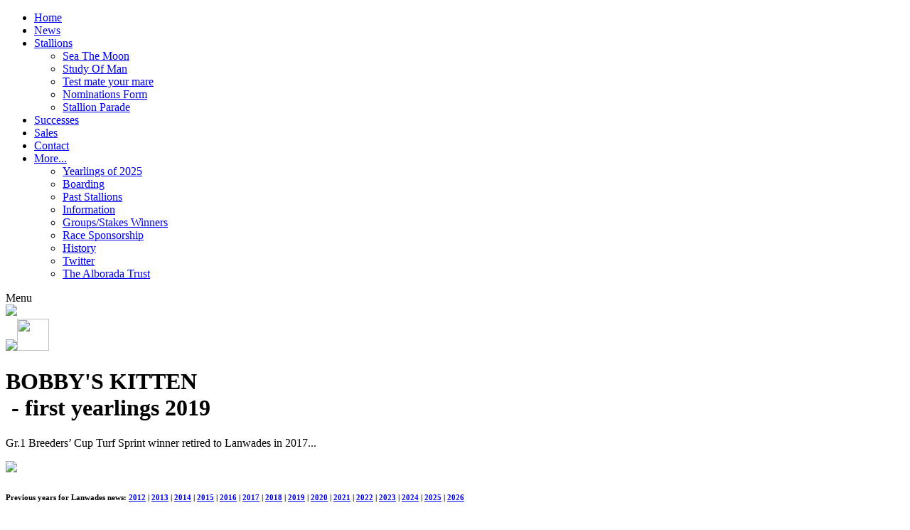

--- FILE ---
content_type: text/html
request_url: http://www.lanwades.com/news/2018.html
body_size: 58544
content:
<!DOCTYPE html>
<html>
<head>
<meta name="viewport" content="width=device-width, initial-scale=1" />
<meta charset="utf-8" />
<title>NEWS | 2018</title>
<link rel="stylesheet" href="../stylesheets/reset.css" type="text/css" />
<link rel="stylesheet" href="../stylesheets/style.css" type="text/css" />
<link rel="stylesheet" href="../stylesheets/template-6.css" type="text/css" />
<link rel="stylesheet" href="../stylesheets/template-6-header.css" type="text/css" />
<link rel="stylesheet" href="../stylesheets/template-6-footer.css" type="text/css" />
<link rel="stylesheet" href="../css/font_Merriweather.css" type="text/css" />

<!--<link href="https://fonts.googleapis.com/css?family=Merriweather:400,300,300italic,400italic,700,700italic,900,900italic" rel="stylesheet" type="text/css" />

<link href="http://fonts.googleapis.com/css?family=Lato:300,400,700,900" rel="stylesheet" type="text/css" />
<link href="http://fonts.googleapis.com/css?family=Open+Sans:300italic,400italic,600italic,700italic,800italic,400,600,300,700,800" rel="stylesheet" type="text/css" />
<link href="http://fonts.googleapis.com/css?family=Exo+2:100,200,300,regular|Titillium+Web|Montserrat" rel="stylesheet" type="text/css" />
<link href="http://fonts.googleapis.com/css?family=Merriweather:normal,300,300italic,italic,700,700italic,900,900italic" rel="stylesheet" type="text/css" /><link href="..//stylesheets/table.css" rel="stylesheet" type="text/css" />-->
<script type="text/javascript" src="../scripts/browser-compatibility.js"></script>
<script type="text/javascript" src="../scripts/extendjQuery.js"></script>
<script type="text/javascript" src="../scripts/RevealFX.js"></script>
<script type="text/javascript" src="../scripts/revealFXInstances.js"></script>
<script type="text/javascript" src="../scripts/menu_selection.js"></script>
<script type="text/javascript" src="../scripts/menuInstances.js"></script>
<link href="../stylesheets/Menu15.css" rel="stylesheet" type="text/css" />
<script type="text/javascript" src="../includes/FlexiMenus2/fleximenus2.js"></script>
<link href="../includes/FlexiMenus2/CSSMenu_CSSMenu3.css" rel="stylesheet" type="text/css" />
</head>
<body>
<div class="header">
   <div class="navigation-container">
    <div class="row_59">
     <div class="row_58">
      <div class="gridContainer row_57">
       <div class="row_60">
        <div class="row_63">
         <div id="CSSMenu3_container" class="FM2_CSSMenu3_container">
          <ul id="CSSMenu3" class="FM2_CSSMenu3">
           <!-- version=@@buildNumber@@;name=CSSMenu2;baseskin=skin02;colorscheme=light_green;type=horizontal; -->
           <li> <a href="../Index.html" target="_self"><font class="leaf">Home</font></a> 
           </li>
           <li> <a href="../news/news.html" target="_self"><font class="leaf">News</font></a> 
           </li>
           <!--<li> <a href="../images/COVID-19.pdf" target="new"><font class="leaf">Covid-19</font></a> 
           </li>-->
           <li> <a href="#" target="_self"><span class="branch">Stallions</span></a>
            <ul>
             <!--<li> <a href="../stallions/archipenko_highlights.html" target="_self"><font class="leaf">Archipenko</font></a> 
             </li>-->
              <li> <a href="../stallions/seathemoon_highlights.html" target="_self"><font class="leaf">Sea The Moon</font></a> 
             </li>
             <li> <a href="../stallions/studyofman_highlights.html" target="_self"><font class="leaf">Study Of Man</font></a> 
             </li>
            <li> <a href="../more/testMate.html" target="_self"><font class="leaf">Test mate your mare</font></a> 
             </li>
             <li> <a href="../nominations/index.html" target="_self"><font class="leaf">Nominations Form</font></a> 
             </li>
             <li> <a href="../stallion_parade/index.html" target="_self"><font class="leaf">Stallion Parade</font></a> 
             </li>
            </ul>
           </li>
           <li> <a href="../successes/index.html" target="_self"><font class="leaf">Successes</font></a> 
           </li>
           <li> <a href="../sales/index.html" target="_self"><font class="leaf">Sales</font></a> 
           </li>
           <li> <a href="../contact/index.html" target="_self"><font class="leaf">Contact</font></a> 
           </li>
           <li> <a href="#" target="_self"><span class="branch">More...</span></a>
            <ul>
             <li> <a href="../more/yearlings.html" target="_self"><font class="leaf">Yearlings of 2025</font></a></li>
             <li> <a href="../more/boarding.html" target="_self"><font class="leaf">Boarding</font></a> 
             </li>
             <li> <a href="../pastStallions/past_stallions.html" target="_self"><font class="leaf">Past Stallions</font></a> 
             </li>
             <li> <a href="../more/information.html" target="_self"><font class="leaf">Information</font></a> 
             </li>
             <li> <a href="../more/groupStakes.html" target="_self"><font class="leaf">Groups/Stakes Winners</font></a> 
             </li>
             <li> <a href="../more/sponsorship.html" target="_self"><font class="leaf">Race Sponsorship</font></a> 
             </li>
             <li> <a href="../history/index.html" target="_self"><font class="leaf">History</font></a> 
             </li>
             <li> <a href="https://twitter.com/Lanwades" target="_blank"><font class="leaf">Twitter</font></a> 
             </li>
              <li> <a href="http://www.alboradatrust.com/" target="_blank"><font class="leaf">The Alborada Trust</font></a> 
             </li>
             <!--<li> <a href="../pedigrees/index.html" target="_blank"><font class="leaf">Pedigree Review</font></a> 
             </li>-->
            </ul>
           </li>
          </ul>
          <script type="text/javascript">registerFlexiCSSMenu("CSSMenu3", {"menuType":"horizontal","effectSub":{"name":"slide","direction":"up","duration":250,"easing":"swing","useFade":true},"effectRest":{"name":"slide","direction":"left","duration":250,"easing":"swing","useFade":true},"effectSubTwo":null,"options":{"preset":"fixed","enableTablet":true,"enableMobile":true,"mobileMaxWidth":640,"tabletMaxWidth":1023,"tabletCloseBtnLabel":"Close","tabletCloseBtnEnable":true,"align":"left"},"stickToTop":false,"takeBrowserWidth":false});
          </script>
         </div> <a class="FM2_mobile_button" id="FM2_CSSMenu3_mobile_button"><span class="caption">Menu</span></a>
        </div>
        <div class="column_41"><a href="http://www.lanwades.com" class="anchor2"><img class="image12" src="/images/Web_logo2.png"/></a> 
        </div>
        <div class="column_42"><a href="https://twitter.com/Lanwades"><img class="social-icon4" src="/images/xtd_twitter_over_new.png"/></a><a href="https://www.instagram.com/lanwadesstud1/"><img src="/images/Instagram.png" width="45" height="45" class="social-icon4"/></a> 
        </div>
        <div class="row_64"></div>
       </div>
      </div>
     </div>
    </div>
   </div>
  </div>

<div class="content">
  <div class="page-content">
<div class="row_113">
      <div class="gridContainer column_75">
        <div class="row_112">
          <div class="column_73" reveal-fx="RevealFX132">
            <h1 class="newsHd"><span class="newsHd cms-editable-content">BOBBY'S KITTEN<br/>&nbsp;- first yearlings 2019</span></h1>
            <p class="paragraph6"><span class="paragraph6 cms-editable-content">Gr.1 Breeders’ Cup Turf Sprint winner retired to Lanwades in 2017...</span></p>
          </div>
          <div class="column_74"><img class="cms-editable-content" src="../images/Standing_BobbysKitten.jpg" reveal-fx="RevealFX133"/></div>
        </div>
      </div>
    </div>
    <div class="row_101">
      <div class="gridContainer column_71">
        <div class="row_100">
          <h6 class="winnerslistdates">Previous years for Lanwades news: <a href="2012.html" class="anchor3">2012</a> | <a href="2013.html" class="anchor3"> 2013</a> | <a href="2014.html" class="anchor3">2014</a> | <a href="2015.html" class="anchor3">2015</a> | <a href="2016.html" class="anchor3">2016</a> | <a href="2017.html" class="anchor3">2017</a> | <a href="2018.html" class="anchor3">2018</a> | <a href="../news/2019.html" class="anchor3">2019</a> | <a href="../news/2020.html" class="anchor3">2020</a> | <a href="../news/2021.html" class="anchor3">2021</a> | <a href="../news/2022.html" class="anchor3">2022</a> | <a href="../news/2023.html" class="anchor3">2023</a> | <a href="../news/2024.html" class="anchor3">2024</a> | <a href="../news/2025.html" class="anchor3">2025</a> | <a href="news.html" class="anchor3">2026</a></h6>
          <hr class="customClass3">
          <h4 class="StallionH4">News for 2018 Lanwades successes </h4>
          <span color="#b01500"><p class="cms-editable-content"><span style="font-size: 13.6px;" color="#009900"><span style="color: rgb(0, 153, 0);" color="#009900">24th December 2018</span><br/><span style="font-weight: 700; font-size: 13.6px; color: rgb(204, 51, 0);" color="#cc3300">LANWADES HAVE EQUALLED THEIR RECORD!</span><br/>With Lanwades-bred 2yo colt <span style="font-weight: 700;">MISTER CHIANG (by ARCHIPENKO) </span>winning his maiden over 8f at Chelmsford on 20th December he became the 116th&nbsp; Lanwades-bred/raised winner/Stakes-placed for 2018 equaling the record which was set in 2015! This total includes 2 Group 1 wins and 2 Group 3 wins!&nbsp;<span style="font-weight: 700;"> MISTER CHIANG</span> is own brother to Group 1 winner <span style="font-weight: 700;">MADAME CHIANG</span> and he has a full brother who will be sold as a yearling in 2019. &nbsp;</span></p><p class="cms-editable-content"><span style="color: rgb(0, 153, 0); font-size: 13.6px;" color="#009900">11th December 2018<br/><span style="font-size: 13.66px;" color="#cc3300"><a style="color: rgb(204, 51, 0); font-size: 13.6px;" href="">NEW GROUP 1 WINNER FOR ARCHIPENKO BRED BY LANWADES STUD<br/></a></span><a href="https://www.racingpost.com/bloodstock/bloodstock-latest/glorious-breeder-kirsten-rausing-records-back-to-back-hong-kong-cup-triumphs/356984" target="_self">https://www.racingpost.com/bloodstock/bloodstock-latest/glorious-breeder-kirsten-rausing-records-back-to-back-hong-kong-cup-triumphs/35698</a>4</span></p><p class="cms-editable-content"><span style="color: rgb(0, 153, 0);" color="#009900">7th December 2018<br/></span><span style="color: rgb(204, 51, 0); font-size: 13.66px; font-weight: 700;" color="#cc3300">SEA THE MOON<br/></span><span style="color: rgb(119, 119, 119);" color="#777777">SEA THE MOON is now officially not only Champion First Season Sire in Germany in 2018, but Champion sire of 2yos in Germany in 2018 and sire of Champion 2yo of 2018 in Germany NOBLE MOON.</span><br/></p><p class="cms-editable-content"><span color="#009900"><span color="#009900"><span style="color: rgb(0, 153, 0);">14th November 2018&nbsp;<br/></span></span></span><span style="font-size: 13.680000305175781px;"><span style="color: rgb(204, 51, 0); font-weight: bold;">SIRE AND SON…&nbsp;<br/></span>Comparative table for SEA THE STARS and his son SEA THE MOON with their first 2yo crops. &nbsp;<br/></span></p><p class="cms-editable-content"><img style="cursor: default;" src="../images/STM_ComparativeTable2.png"/></p><p class="cms-editable-content"><span color="#009900"><span color="#009900"><span style="color: rgb(0, 153, 0);">9th November 2018 <br/><span style="color: rgb(204, 51, 0); font-size: 13.66px; font-weight: 700;" color="#cc3300">NOMINATION FEES FOR 2019</span><br/><span style="color: rgb(119, 119, 119);" color="#777777">Lanwades have now set their&nbsp; stallion nomination fees for 2019 as follows: <br/><span style="font-weight: 700;">BOBBY'S KITTEN - £10,000<br/>SEA THE MOON - £15,000<br/>SIR PERCY - £7,000</span><br/>All fees are 1st October (special live foal)&nbsp;</span><br/></span></span></span></p><p><span color="#009900"><span color="#009900"><span style="color: rgb(0, 153, 0);">5th October 2018 <br/></span><span style="color: rgb(204, 51, 0); font-weight: bold;">SECOND GROUP WINNER FOR FIRST SEASON SIRE SEA THE MOON <br/></span></span></span><span color="#009900"><span color="#009900">First season sire <span style="color: rgb(0, 0, 0);"><span style="font-weight: bold;">SEA THE MOON</span> </span>had his second Group 3 winner yesterday when <span style="color: rgb(0, 0, 0); font-weight: bold;">NOBLE MOON</span> won the Gr.3 Preis des Winterfavoriten at Cologne with <span style="color: rgb(0, 0, 0); font-weight: bold;">MAN ON THE MOON</span>, also by <span style="font-weight: bold; color: rgb(0, 0, 0);">SEA THE MOON</span>, back in third.&nbsp; Winner of his maiden over course and distance lat month on debut, the Eckard Sauren homebred colt raced in the middle, took the lead in the home straight and had to battle hard to see off DJANGO FREEMAN right on the line to win by a head.&nbsp; <span style="color: rgb(0, 0, 0); font-weight: bold;">SEA THE MOON</span> is now sire of 12 individual winners of 16 races including two Group 3 winners.&nbsp; Please click here to see the race.&nbsp;<a href="https://www.youtube.com/watch?v=0ffaQvBWtfA&amp;feature=em-uploademail" target="_self">https://www.youtube.com/watch?v=0ffaQvBWtfA&amp;feature=em-uploademail</a></span></span></p><p></p><p class="cms-editable-content" style="color: rgb(176, 21, 0);"><span style="color: rgb(0, 153, 0);" color="#009900"><span color="#009900">5th October 2018 <br/><span style="color: rgb(204, 51, 0); font-size: 13.66px; font-weight: 700;" color="#cc3300">WINNER NUMBER 12 AS A SIRE FOR SEA THE MOON</span> <br/><span style="color: rgb(0, 0, 0); font-size: 13.66px; font-weight: 700;" color="#000000">SEA THE MOON</span><span style="color: rgb(119, 119, 119);" color="#777777"> has now sired 12 individual winners as a first season sire. <span style="color: rgb(0, 0, 0); font-size: 13.66px; font-weight: 700;" color="#000000">ALLMANKIND</span> was a most impressive winner of a maiden at Chelmsford last night, making all and scoring by 6 lengths.&nbsp; A smart winner for his owner/breeder W J Gredley and T O C Gredley of Stetchworth and Middle Park Studs Ltd.  Now the sire of 12 individual winners of 14 races in 4 countries including Group 3 winner QUEST THE MOON.
</span><br/></span></span></p><p style="color: rgb(176, 21, 0);"><span style="color: rgb(0, 153, 0);" color="#009900">7th September 2018 </span><br/><span style="color: rgb(204, 51, 0); font-size: 13.66px; font-weight: 700;" color="#cc3300">NINTH WINNER AS A SIRE FOR SEA THE MOON<br/></span><span style="color: rgb(119, 119, 119);" color="#777777">Another winner for <span style="color: rgb(0, 0, 0); font-size: 13.66px; font-weight: 700;" color="#000000">SEA THE MOON</span> as <span style="color: rgb(0, 0, 0); font-size: 13.66px; font-weight: 700;" color="#000000">NOUVELLE LUNE</span>, bred by Gestut Gorlsdorf, is an easy 7 1/2 length debut winner at Ovrevoll.&nbsp; Now the sire of 9 individual winners of 10 races in 4 countries including Group 3 winner QUEST THE MOON.</span><br/></p><p style="color: rgb(176, 21, 0);"><span style="color: rgb(0, 153, 0);" color="#009900">3rd September 2018 </span><br/><span style="color: rgb(204, 51, 0); font-size: 13.66px; font-weight: 700;" color="#cc3300">FIRST GROUP WINNER AS A SIRE FOR SEA THE MOON
</span><br/><span style="color: rgb(119, 119, 119);" color="#777777">Two-year-colt <span style="color: rgb(0, 0, 0); font-size: 13.66px; font-weight: 700;" color="#000000">QUEST THE MOON</span> became his sire<span style="color: rgb(0, 0, 0); font-size: 13.66px; font-weight: 700;" color="#000000"> SEA THE MOON's</span> first Group winner when winning a Group 3 at Baden-Baden yesterday.</span><br/><span style="color: rgb(0, 153, 0);" color="#009900"><br/>1st September 2018</span><br/></p></span><p><span style="color: rgb(204, 51, 0); font-size: 13.66px; font-weight: 700;" color="#cc3300">SIXTH WINNER AS A SIRE FOR SEA THE MOON </span><br/><span style="color: rgb(119, 119, 119);" color="#777777">
Another winner for <span style="color: rgb(0, 0, 0); font-size: 13.66px; font-weight: 700;" color="#000000">SEA THE MOON</span> as <span style="color: rgb(0, 0, 0); font-size: 13.66px; font-weight: 700;" color="#000000">THREE COMETS</span>, bred by Gestut Gorlsdorf, is an impressive 2 1/2 length winner of a Novice Stakes at Hamilton.&nbsp; Now the sire of 6 individual winners of 7 races in 4 countries.</span><br/><br/><span style="color: rgb(0, 153, 0);" color="#009900">23rd August 2018</span> <br/><span style="color: rgb(204, 51, 0); font-size: 13.66px; font-weight: 700;" color="#cc3300">YEARLINGS FOR SALE IN 2018&nbsp;</span><br/>
          <span style="color: rgb(119, 119, 119);" color="#777777">A List of yearlings to be consigned by Staffordstown Stud at the Yearling Sales in 2018 is now available for viewing - <br/></span></p><span style="color: rgb(0, 153, 0);" color="#009900"><p><span style="color: rgb(119, 119, 119); font-weight: 700;" color="#777777"><a href="../sales/yearlings.html">CLICK HERE TO VIEW THEM</a></span><br/></p></span><p></p><span style="color: rgb(0, 153, 0);" color="#009900"><p>17th August 2018 <br/><span style="color: rgb(204, 51, 0); font-size: 13.66px; font-weight: 700;" color="#cc3300">
FIFTH WINNER AS A SIRE FOR SEA THE MOON </span><br/>
<span style="color: rgb(119, 119, 119);" color="#777777">Another winner for <span style="color: rgb(0, 0, 0); font-size: 13.66px; font-weight: 700;" color="#000000">SEA THE MOON</span> as Haras de Bourgeauville-bred colt <span style="color: rgb(0, 0, 0); font-size: 13.66px; font-weight: 700;" color="#000000">PRIVILEGIADO </span>is an impressive winner of The Heatherwold Cup at Ovrevoll on Thursday night on debut. Now 5 first crop winners of 6 races in 4 countries...</span><br/></p><p class="cms-editable-content">13th August 2018 <br/>
            <span style="color: rgb(204, 51, 0);" color="#cc3300"><span style="font-weight: 700;">FOURTH WINNER AS A SIRE FOR SEA THE MOON</span>&nbsp;</span><br/>
            <span style="color: rgb(119, 119, 119);" color="#777777"><img style="cursor: default;float:right;padding-left:10px;" src="../images/ALBANITA-11th-August-2018_330px.jpg"/>Lanwades-bred filly <span style="color: rgb(0, 0, 0); font-size: 13.66px; font-weight: 700;" color="#000000">ALBANITA </span>has become <span style="color: rgb(0, 0, 0); font-size: 13.66px; font-weight: 700;" color="#000000">SEA THE MOON's</span> fourth individual two-year-old winner when coming with a strong late run to get up close home to win by half a length at Chelmsford on Saturday.&nbsp; It was her third run and first try over 8 furlongs and on the all weather as she had previously run over 7 furlongs on turf at Carlisle and Thirsk.&nbsp; Owned and bred by Lanwades Stud she is half-sister to 7 winners including multiple winners ALEATRICIS,&nbsp; ALL MY HEART and MOSCATO.&nbsp; Her dam is the dual winning NASHWAN mare ALBA STELLA who is a half sister to dual Gr.1 Champion Stakes winning World Champion ALBORADA and to four-time Gr.1 winning Champion ALBANOVA. Tracing back to the wonderful Lanwades foundation mare ALRUCCABA.&nbsp; SEA THE MOON now has 4 individual winners of 5 races.</span></p></span>
          <p class="cms-editable-content"></p><p><span style="color: rgb(0, 153, 0);" color="#009900">31st July 2018 <br/><span style="color: rgb(204, 51, 0); font-size: 13.66px; font-weight: 700;" color="#cc3300">SEA THE MOON'S SON WINS VALUABLE RACE IN GERMANY<br/></span></span><span style="color: rgb(119, 119, 119); font-size: 13.6px;" color="#009900"><img style="cursor: default;float:right;padding-left:10px;" src="../images/moonMan05-30th-July-2018_330px.jpg"/>Sensational German Derby winner <span style="color: rgb(0, 0, 0); font-size: 13.6px; font-weight: 700;" color="#000000">SEA THE MOON's</span> 2yo son <span style="font-size: 13.6px; font-weight: 700;">MAN ON THE MOON</span>, bred by Gestüt Görlsdorf, remains unbeaten when impressively winning the very valuable BBAG Auktionsrennen Koln (Auction Race) on Monday night. Bred by <span style="font-size: 13.6px; font-weight: 700;">SEA THE MOON's </span>owner/breeder Gestüt Görlsdorf,&nbsp; he has now won two from two and is so far Germany's highest rated two-year-old.&nbsp; <span style="font-size: 13.6px; font-weight: 700;">MAN OF THE MOON</span> was sold at the BBAG September Yearling Sale for €36,000 and is now owned by Stall Dipoli and is trained by Markus Klug who also trained <span style="font-size: 13.6px; font-weight: 700;">SEA THE MOON</span>.  <span style="font-size: 13.6px; font-weight: 700;">MAN ON THE MOON</span> is the first foal for his dam, MARICEL, who is a dual winner and she has a full-brother to the winner born in February this year which has been named MOND.</span></p><p></p><p class="cms-editable-content"></p><p><span style="color: rgb(176, 21, 0);" color="#b01500"><span style="color: rgb(0, 153, 0);" color="#009900">9th July</span><span><span style="color: rgb(0, 153, 0);" color="#009900"> 2018<br/></span></span><span><span style="color: rgb(204, 51, 0); font-size: 13.66px; font-weight: 700;" color="#cc3300">THIRD WINNER AS A SIRE FOR SEA THE MOON <br/></span></span><span><span style="color: rgb(119, 119, 119);" color="#777777"><img style="cursor: default;float:right;padding-left:10px;" src="../images/CHEVALIER-CATHARE-Clairefontaine-7th-July-2018_330px.jpg"/>CHEVALIER CATHARE&nbsp;</span></span></span><span style="color: rgb(176, 21, 0);" color="#b01500"><span style="color: rgb(119, 119, 119);">became <span style="font-weight: 700; font-size: 13.680000305175781px; color: rgb(0, 0, 0);" color="#000000">SEA THE MOON’s</span> third first crop winner when just getting up to win the Prix de Villers-Sur-Mer over 7f at Clairefontaine .&nbsp; CHEVALIER CATHARE made a very promising debut when finishing fourth in a Conditions Race at Saint-Cloud on 15th June for his trainer Mr Wattel.&nbsp; CHEVALIER CATHARE was unsold when consigned as a yearling by Haras des Capucines at the Arqana October Yearling Sale.&nbsp; He is a half-brother to German Group 2 winner POETIC DREAM out of Listed Lingfield Oaks Trial winner ZAIN AL BOLDAN.&nbsp; <span style="font-weight: 700; font-size: 13.680000305175781px; color: rgb(0, 0, 0);" color="#000000">SEA THE MOON </span>now has a 50% strike rate with his first crop of two-year-olds - 3 winners from 6 runners - the 3 wins have come in GB, Germany and now France.</span></span></p><p></p><p class="cms-editable-content"><span style="color: rgb(0, 153, 0);">18th June 2018 <br/><span style="color: rgb(204, 51, 0); font-size: 13.66px; font-weight: 700;" color="#cc3300">SECOND WINNER AS A SIRE FOR SEA THE MOON</span>&nbsp;
<br/><span style="color: rgb(119, 119, 119);" color="#777777"><img style="cursor: default;float:right;padding-left:10px;" src="../images/MAN-ON-THE-MOON-17th-June-2018-330x187.jpg"/>MAN ON THE MOON became <span style="color: rgb(0, 0, 0); font-size: 13.66px; font-weight: 700;" color="#000000">SEA THE MOON’s </span>second first crop winner (from 5 runners to date) winning cleverly over 6.5f at Cologne yesterday.&nbsp; Bred by <span style="color: rgb(0, 0, 0); font-weight: 700;">SEA THE MOON's</span> owner/breeder&nbsp;Gestüt Görlsdorf, MAN ON THE MOON was sent off favourite to make a winning debut which he duly did, taking the lead with 200m to go and scoring by half a length. &nbsp;&nbsp; MAN OF THE MOON was sold at the BBAG September Yearling Sale for €36,000 and is now owned by Stall Dipoli and is trained by Markus Klug who also trained <span style="color: rgb(0, 0, 0); font-size: 13.66px; font-weight: 700;" color="#000000">SEA THE MOON</span>.&nbsp; MAN ON THE MOON is the first foal for his dam, MARICEL, who is a dual winner and she has a full-brother to the winner born in February this year which has been named MOND.</span></span></p><p class="cms-editable-content"><span style="color: rgb(0, 153, 0);">3rd June 2018 <br/><span style="color: rgb(204, 51, 0); font-size: 13.66px; font-weight: 700;" color="#cc3300">FIRST WINNER AS A SIRE FOR SEA THE MOON&nbsp;</span><br/><span style="color: rgb(119, 119, 119);" color="#777777"><img style="cursor: default;float:right;padding-left:10px;" src="../images/Must-See-The-Doc-June-2018_330x310.jpg"/>Sensational German Derby winner <span style="color: rgb(0, 0, 0); font-size: 13.66px; font-weight: 700;" color="#000000">SEA THE MOON</span> celebrated his first winner as a sire when his two-year-old son <span style="color: rgb(0, 0, 0); font-size: 13.66px; font-weight: 700;" color="#000000">MUST SEE THE DOC</span> battled on gamely to win a Novice Stakes at Doncaster over six and a half furlongs yesterday.&nbsp; Trained by Iain Jardine, <span style="color: rgb(0, 0, 0); font-size: 13.66px; font-weight: 700;" color="#000000">MUST SEE THE DOC </span>was still a little green after finishing fifth on his debut at Ayr, but really battled on well to deny FOX CHAMPION (a son of KODIAC and a 420,000 gns purchase at the Tattersalls Craven Breeze-up Sale) the win.&nbsp; A great win for owner-breeders Mr and Mrs P Rooney and interestingly <span style="color: rgb(0, 0, 0); font-weight: 700;">MUST SEE THE DOC</span> is out of KONG MOON who was by another Lanwades stallion, the late HERNANDO.&nbsp;</span></span></p><p class="cms-editable-content"><span style="color: rgb(0, 153, 0);">29th May 2018 <br/><span style="color: rgb(204, 51, 0); font-size: 13.66px; font-weight: 700;" color="#cc3300">FINAL FOALS</span><br/>
<span style="color: rgb(119, 119, 119);" color="#777777">Foaling has concluded for the year at Lanwades, and amongst the final batch of arrivals are no fewer than four foals – thankfully three of them fillies – by our much missed former resident ARCHIPENKO.
<br/>
<br/>German Horse of the Year <span style="color: rgb(0, 0, 0); font-size: 13.66px; font-weight: 700;" color="#000000">ALBANOVA</span> has a grey full-brother to Group 3 winner ALGOMETER and half-brother to Stakes winning fillies ALWILDA and ALL AT SEA; her half-sister <span style="color: rgb(0, 0, 0); font-size: 13.66px; font-weight: 700;" color="#000000">ALMA MATER</span> has a bay filly half-sister to three winners and also to a two-year-old son of LEROIDESANIMAUX who is with John Gosden and has been given the lot-to-live-up-to name HARROVIAN.
<br/>
<br/>The other two ARCHIPENKO filly foals are a granddaughter and a great-granddaughter of NINOTCHKA, one out of that mare’s WITH APPROVAL daughter <span style="color: rgb(0, 0, 0); font-size: 13.66px; font-weight: 700;" color="#000000">NEZHENKA</span>, the other the third foal of her STORMY ATLANTIC granddaughter - via NADESZHDA – <span style="color: rgb(0, 0, 0);" color="#000000"><span style="font-weight: 700;">NIMIETY</span>. <span style="font-weight: 700;">NEZHENKA</span></span>, like <span style="color: rgb(0, 0, 0); font-size: 13.66px; font-weight: 700;" color="#000000">ALMA MATER,</span> will now visit BOBBY’S KITTEN and <span style="color: rgb(0, 0, 0); font-size: 13.66px; font-weight: 700;" color="#000000">NIMIETY</span> will visit SIR PERCY.
<span style="font-weight: 700;"><br/>
<br/></span>Another member of the ALRUCCABA line to foal in 2018,<span style="font-weight: 700;"> <span style="color: rgb(0, 0, 0);" color="#000000">ALMIRANTA</span></span>, dam with her first two foals of Group winners ALEA IACTA and ALYSSA, foaled a grey filly by BOBBY’S KITTEN and will now visit SEA THE MOON.<br/>  

<br/>Also with a foal amongst this final batch is NINOTCHKA’s three-time winning AUSSIE RULES daughter <span style="color: rgb(0, 0, 0); font-size: 13.66px; font-weight: 700;" color="#000000">NEIGE D’ANTAN</span>, whose first foal is 2017 three-year-old winner NOSTALGIE, and who will visit SEA THE MOON for the third year running this year after foaling a bay colt full-brother to last year’s bay filly by the sire.
</span></span></p><p class="cms-editable-content"><span style="color: rgb(119, 119, 119);">
Mother and daughter <span style="color: rgb(0, 0, 0); font-size: 13.66px; font-weight: 700;" color="#000000">MISS CAP FERRAT</span> and <span style="color: rgb(0, 0, 0); font-size: 13.66px; font-weight: 700;" color="#000000">MISS CAP ESTEL</span>, owned by John Pearce Racing Limited, have produced bay fillies by father and son SEA THE STARS and SEA THE MOON.  <span style="color: rgb(0, 0, 0); font-size: 13.66px; font-weight: 700;" color="#000000">MISS CAP FERRAT’s</span> SEA THE STARS daughter is half-sister to two Listed winners, including <span style="color: rgb(0, 0, 0); font-size: 13.66px; font-weight: 700;" color="#000000">MISS CAP ESTEL</span>, whose SEA THE MOON foal has a FRANKEL yearling sister to follow.
</span></p><p class="cms-editable-content"><span style="color: rgb(119, 119, 119);"><span style="color: rgb(0, 0, 0); font-size: 13.66px; font-weight: 700;" color="#000000">
BETA</span>, a SELKIRK half-sister to Arc winner and European Champion BAGO as well as Group 1 winner and sire MAXIOS, has a bay filly by EXCEED AND EXCEL; <span style="color: rgb(0, 0, 0); font-weight: 700;">BOHEMIAN DANCE</span>, a daughter of European Champion ISLINGTON, has a bay filly by LEMON DROP KID.  These two mares are amongst an excellent book of mares being covered in 2018 by BOBBY’S KITTEN.
</span></p><p class="cms-editable-content"><span style="color: rgb(119, 119, 119);"><span style="color: rgb(0, 0, 0); font-size: 13.66px; font-weight: 700;" color="#000000">
MARIA DI SCOZIA</span>, a SELKIRK granddaughter of Italian Champion three-year-old filly and Horse of the Year MARIA WALESKA, has a bay colt by SIR PERCY and will return to him this year.

<span style="color: rgb(0, 0, 0); font-weight: 700;">KESARA</span>, dam of five winners, two of them in 2018 – NIGHT OF GLORY (now winner of 3 races having previously won a maiden in 2017) and ZAAKI, has produced a bay colt from the first crop of Irish 2000 Guineas winner AWTAAD. She will now visit SEA THE MOON.
<br/>
<br/><span style="color: rgb(0, 0, 0); font-size: 13.66px; font-weight: 700;" color="#000000">GRAIN ONLY</span>, dam of five winners including Australian Group 3 winner CARAVAN ROLLS ON and ZANJABEEL, who won a Grade 1 hurdle in America earlier in the month, foaled a bay colt by BOBBY’S KITTEN this year. Her lovely yearling filly by SEA THE STARS will go to the sales this Autumn. <br/>

<br/><span style="font-size: 13.66px; font-weight: 700;" color="#00000">HERE TO ETERNITY</span>, dam of ARCHIPENKO’s dual Hong Kong Group 1 scorer TIME WARP, has a 2018 half-sister foal to that horse by OASIS DREAM.<span style="color: rgb(0, 0, 0); font-size: 13.66px; font-weight: 700;" color="#000000"> HERE TO ETERNITY’s</span> LEROIDESANIMAUX two-year-old filly HEATWAVE is in training with Sir Mark Prescott.  <span style="font-weight: 700;">HERE TO ETERNITY</span> will be covered by BOBBY’S KITTEN this year.
</span></p><p class="cms-editable-content"><span style="color: rgb(119, 119, 119);">
The final boarding mare to foal, <span style="color: rgb(0, 0, 0); font-size: 13.66px; font-weight: 700;" color="#000000">BITE OF THE CHERRY</span>, has a GLENEAGLES filly to follow her DUTCH ART two-year-old colt and SEA THE STARS yearling filly. A Stakes placed winning daughter of DALAKHANI and Gr.1 Moyglare Stud Stakes winner BIANCA NERA, <span style="color: rgb(0, 0, 0); font-size: 13.66px; font-weight: 700;" color="#000000">BITE OF THE CHERRY</span> has something to live up to as three of her siblings have produced Group winners, one of them, EVER RIGG, being dam of POSTPONED.
</span></p><p class="cms-editable-content"><span style="color: rgb(0, 153, 0);">4th May 2018 <br/></span><span style="color: rgb(0, 153, 0);"><span style="color: rgb(204, 51, 0); font-size: 13.66px; font-weight: 700;" color="#cc3300">MORE FOALS ARRIVE IN MARCH AND APRIL 
</span><br/><span style="color: rgb(119, 119, 119);" color="#777777">Nine more foals arrived in the second half of March and into early April, no fewer than six of them from the ALRUCCABA family. 

All three of those not tracing to ALRUCCABA are out of Group winners, arguably the highlight amongst them being the INVINCIBLE SPIRIT filly out of ARCHIPENKO’s Gr.1 Champions Fillies and Mares Stakes winning daughter <span style="color: rgb(0, 0, 0); font-size: 13.66px; font-weight: 700;" color="#000000">MADAME CHIANG</span>. The bay is the second foal, and second filly, for her dam following last year’s daughter by KINGMAN.
</span></span></p><p class="cms-editable-content"><span style="color: rgb(119, 119, 119);">
The other pair are a colt out of dual Group 3 winner <span style="color: rgb(0, 0, 0); font-size: 13.66px; font-weight: 700;" color="#000000">CUBANITA</span> and a filly produced by Gr.3 Prix d’Arenberg winner and Gr.2 Queen Mary Stakes runner-up <span style="color: rgb(0, 0, 0); font-size: 13.66px; font-weight: 700;" color="#000000">STARLIT SANDS</span>. <span style="color: rgb(0, 0, 0); font-size: 13.66px; font-weight: 700;" color="#000000">CUBANITA’s</span> colt is by GLENEAGLES and is her third straight colt in as many foals – her KINGMAN two-year-old first foal is with Simon Crisford and has been named KUNG FU. The filly out of <span style="color: rgb(0, 0, 0); font-size: 13.66px; font-weight: 700;" color="#000000">STARLIT SANDS </span>is by BOBBY’S KITTEN and is half-sister to two winners, the mare’s first two foals, and to a SEA THE STARS two-year-old colt named STARFIGHTER who is with Tom Dascombe and a GALILEO colt now yearling.
</span></p><p class="cms-editable-content"><span style="color: rgb(119, 119, 119);">
Two of the ALRUCCABA family arrivals are also by BOBBY’S KITTEN. <span style="color: rgb(0, 0, 0); font-size: 13.66px; font-weight: 700;" color="#000000">ALINSTANTE</span>, a daughter of ARCHIPENKO who won three times at two and took a Timeform mark of 100+, has a first foal bay colt; <span style="color: rgb(0, 0, 0); font-size: 13.66px; font-weight: 700;" color="#000000">ALBACOCCA</span>, a winning daughter of WITH APPROVAL who has ARCHIPENKO two-year-old filly ALDENTE with Andrew Balding this year and also an ARCHIPENKO yearling colt, now also has a grey BOBBY’S KITTEN filly and will visit SIR PERCY. </span><span style="color: rgb(119, 119, 119);">Also down to visit SIR PERCY this year is<span style="color: rgb(0, 0, 0); font-size: 13.66px; font-weight: 700;" color="#000000"> ALTERNANTHERA</span>, a NAYEF half-sister to Derby runner-up DRAGON DANCER whose FAST COMPANY bay colt is her first foal.
</span></p><p class="cms-editable-content"><span style="color: rgb(119, 119, 119);">
The other three ALRUCCABA family arrivals are a bay or grey filly by KINGMAN out of SIR PERCY’s Group winning daughter <span style="color: rgb(0, 0, 0); font-size: 13.66px; font-weight: 700;" color="#000000">ALLA SPERANZA</span>; a grey FASCINATING ROCK filly out of ALBORADA’s unraced MONTJEU daughter <span style="color: rgb(0, 0, 0); font-size: 13.66px; font-weight: 700;" color="#000000">ALTRUISTE</span>; and a third foal colt by ARCHIPENKO out of Group-placed (and Gr.1 Prix Saint Alary fourth) <span style="color: rgb(0, 0, 0); font-size: 13.66px; font-weight: 700;" color="#000000">ALUMNA,</span> whose first produce YOUARESTAR (by SEA THE STARS) is a 2018 two-year-old with Ed Dunlop.&nbsp;</span></p><p class="cms-editable-content"><span style="color: rgb(0, 153, 0);">16th April 2018 <br/></span><span style="color: rgb(0, 153, 0);"><span style="color: rgb(204, 51, 0); font-size: 13.66px; font-weight: 700;" color="#cc3300">MARCH ARRIVALS <br/></span></span><span style="color: rgb(0, 153, 0);"><span style="color: rgb(119, 119, 119);" color="#777777">The first half of March was very quiet for foalings, with just four arrivals at the stud and one Lanwades-bred foal born in Kentucky. The last-named is a chesnut colt from the first crop of 2016 Kentucky Derby winner NYQUIST, and a first live foal for Argentinian Group 3 winner <span style="color: rgb(0, 0, 0); font-size: 13.66px; font-weight: 700;" color="#000000">KARAMELA</span>, a half-sister by MASTERCRAFTSMAN to Irish Listed (Lanwades/Staffordstown Silken Glider Stakes) winner GEMSTONE out of a KINGMAMBO half-sister to Irish 2000 Guineas winner BACHELOR DUKE.&nbsp;</span></span><span style="color: rgb(0, 153, 0);"><span style="color: rgb(119, 119, 119);" color="#777777"><br/></span></span></p><p class="cms-editable-content"><span style="color: rgb(0, 153, 0);"><span style="color: rgb(119, 119, 119);" color="#777777">The local foals are colts by ARCHIPENKO, SEA THE MOON, and THE GURKHA, and a filly by GOLDEN HORN. She is half-sister, out of SELKIRK’s winning daughter <span style="color: rgb(0, 0, 0); font-size: 13.66px; font-weight: 700;" color="#000000">ALBARAKA </span>(great-granddaughter of ALRUCCABA), to OASIS CHARM, the mare’s first foal, who has now won two races after winning on his seasonal debut at Chelmsford last week. The mare also has a three-year-old filly, ALACRITAS, and a yearling colt, both by LEROIDESANIMAUX.
<br/> 
<br/>Two of the colts are also from the ALRUCCABA family. One is an ARCHIPENKO second foal, after last year’s LEROIDESANIMAUX colt, for Group 3 Prix Thomas Bryon winner <span style="color: rgb(0, 0, 0); font-size: 13.66px; font-weight: 700;" color="#000000">ALEA IACTA</span>, a half-sister to 2017 Group 2 Park Hill Stakes winner ALYSSA and a great, great, great-granddaughter of ALRUCCABA. <span style="color: rgb(0, 0, 0); font-weight: 700;">ALEA IACTA </span>will now visit SEA THE MOON, sire of a first foal colt out of <span style="color: rgb(0, 0, 0); font-size: 13.66px; font-weight: 700;" color="#000000">A L’ANGLAISE</span>, a winning INVINCIBLE SPIRIT mare whose fourth dam is ALRUCCABA and whose dam is half-sister to Derby runner-up DRAGON DANCER.
<br/> 
<br/>Also  down to be covered this season by SEA THE MOON is <span style="color: rgb(0, 0, 0); font-size: 13.66px; font-weight: 700;" color="#000000">KASTANIA</span>, a winning daughter of successful MR PROSPECTOR horse GONE WEST and SELKIRK’s Group 1 winning daughter KASTORIA, who has a bay colt by first season sire and Champion miler THE GURKHA.</span>
.&nbsp;</span></p><p class="cms-editable-content"><span style="color: rgb(0, 153, 0);">2</span><span><span><span><span><span><span><span style="color: rgb(0, 153, 0);"><span>5th March 2018 <br/><span style="color: rgb(204, 51, 0); font-size: 13.66px; font-weight: 700;" color="#cc3300">BOBBY'S KITTEN </span><br/><span style="color: rgb(0, 0, 0);" color="#000000"><span style="color: rgb(119, 119, 119);" color="#777777">Gr.1 Breeders' Cup Sprint Winner</span> <span style="font-weight: 700;">BOBBY'S KITTTEN</span> </span><span style="color: rgb(119, 119, 119);" color="#777777">has some exceptional first foals that have been born so far this year..&nbsp; <a href="../stallions/bobbyskitten_firstfoals.html" target="_self">Please click here to see some of them</a></span>.&nbsp;</span></span></span></span></span></span></span></span></p><p class="cms-editable-content"><span><span><span><span><span><span><span style="color: rgb(0, 153, 0);"><span>16th <span style="color: rgb(204, 51, 0);" color="#cc3300"><span style="color: rgb(0, 153, 0);" color="#009900">March 2018 </span><span style="font-weight: 700;"><br/>FURTHER FEBRUARY FOALS&nbsp;</span></span><br/><span style="color: rgb(119, 119, 119);" color="#777777">After a rush of arrivals early in the month, the further February flow was steadier, and by month’s end another nine foals had been born at Lanwades.
<br/><br/><span style="font-weight: 700;"></span><span style="color: rgb(0, 0, 0);" color="#000000"></span>Of the nine, no fewer than four are by our much-missed recently deceased resident ARCHIPENKO, all of them colts. Pride of place amongst them has to go to the full-brother to Gr.1 Qipco Fillies and Mares Champion Stakes winner MADAME CHIANG. The bay colt is the fourth ARCHIPENKO foal out of his dam, <span style="color: rgb(0, 0, 0); font-size: 13.66px; font-weight: 700;" color="#000000">ROBE</span> <span style="color: rgb(0, 0, 0); font-weight: 700;">CHINOISE</span>, following MADAME CHIANG, her juvenile winning sister CHINOISERIES, and a now two-year-old colt, as yet unnamed, in training with Mark Johnston.
<br/>
<br/>The other ARCHIPENKO colts are bays out of <span style="color: rgb(0, 0, 0); font-weight: 700;">HELVETIA </span>(a full-brother to last year’s first foal filly) and <span style="color: rgb(0, 0, 0); font-size: 13.66px; font-weight: 700;" color="#000000">MOHAFAZAAT</span> (the first Lanwades-bred produce for a granddaughter of HEIGHT OF FASHION whose five named foals have already provided four winners), and a bay or grey fourth foal for <span style="color: rgb(0, 0, 0); font-size: 13.66px; font-weight: 700;" color="#000000">ALL MY HEART</span>, full-brother to that mare’s 2018 two-year-old daughter ALL BEST WISHES.<br/> 

<br/><span style="color: rgb(0, 0, 0); font-size: 13.66px; font-weight: 700;" color="#000000">ALL MY HEART, HELVETIA</span> and <span style="font-weight: 700;"><span style="color: rgb(0, 0, 0);" color="#000000">MOHAFAZAAT</span> </span>will all now visit BOBBY’S KITTEN, who has another first-crop foal on the ground in the shape of a second foal filly out of <span style="color: rgb(0, 0, 0); font-weight: 700;">BIPARTISAN</span>, a winning half-sister to Group 3 Winter Derby winner ROBIN HOODS BAY out of half-sister to the dam of Champion POSTPONED.
<br/>
<br/><span style="color: rgb(0, 0, 0); font-weight: 700;">CARIBANA </span>and <span style="color: rgb(0, 0, 0); font-weight: 700;">DIABLERETTE</span> each have bay daughters by SEA THE MOON. The latter’s is half-sister to three winners and full-sister to her sire’s two-year-old first-crop son PONDUS, an 80,000 guineas yearling now in training with James Fanshawe. <span style="color: rgb(0, 0, 0); font-size: 13.66px; font-weight: 700;" color="#000000">CARIBANA’s</span> filly is also half-sibling to three winners, notably dual Group 3 – John Porter Stakes and St Simon Stakes – winner CUBANITA, but also including 2018 three-year-old novice stakes winner for Mark Johnston AQUARIUM. <span style="color: rgb(0, 0, 0);" color="#000000"><span style="font-weight: 700;">CARIBANA</span> </span>now visits BOBBY’S KITTEN; <span style="color: rgb(0, 0, 0); font-weight: 700;">DIABLERETTE</span> returns to SEA THE MOON.
<br/>
<br/>Lanwades third-generation matron <span style="color: rgb(0, 0, 0); font-weight: 700;">JOLIE BLONDE</span>, a three-time winning SIR PERCY daughter of a HERNANDO full-sister to seven-time Listed winner FOREIGN AFFAIRS, has a WORTHADD colt second foal to add her 2017 ARCHIPENKO filly. And Mr and Mrs Johnny Johnstone’s <span style="color: rgb(0, 0, 0); font-size: 13.66px; font-weight: 700;" color="#000000">SHE’S GORGEOUS</span>, a dual-winning ACCLAMATION daughter of a half-sister to Gr.1 Dubai World Cup winner PRINCE BISHOP, will now visit SIR PERCY after producing a MUKHADRAM filly second foal.
</span></span></span></span></span></span></span></span></span></p><p class="cms-editable-content"><span><span><span><span><span><span><span style="color: rgb(0, 153, 0);"><span>15th March 2018 <br/></span></span></span></span></span></span></span></span><span><span><span><span><span><span><span style="color: rgb(0, 153, 0);"><span><span style="color: rgb(204, 51, 0); font-size: 13.66px; font-weight: 700;" color="#cc3300">PRESENTING PERCY A MOST IMPRESSIVE WINNER OF THE GR.1 RSA NOVICES' CHASE<br/></span></span></span></span></span></span></span></span></span><span><span><span><span><span><span><span style="color: rgb(0, 153, 0);"><span><span style="color: rgb(0, 0, 0); font-size: 13.66px; font-weight: 700;" color="#000000">PRESENTING PERCY</span><span style="color: rgb(119, 119, 119);" color="#777777">, a seven –year-old son of SIR PERCY was a most impressive winner of the Gr.1 RSA Novices’ Chase at the Cheltenham Festival.  He travelled smoothly at the rear of the field as a strong gallop was set.  He crept into the race five fences out  and cruised to the front turning for home.  He powered up the hill to score by seven lengths with the third a further seven lengths away.    A bumper and dual hurdle winner at five, <span style="color: rgb(0, 0, 0); font-size: 13.66px; font-weight: 700;" color="#000000">PRESENTING PERCY</span> progressed through handicaps to win the Listed Pertemps Network Final Handicap Hurdle at last year’s festival.  He got his chase career off to a winning start and was third in the Gr.2 Florida Pearl Novice Chase and he was second in the Gr.2 Red Mills Chase winning the Gr.2 Galmoy Hurdle in between.  He was bred by Johnny Weatherby of Preston Lodge Stud and was sold as a foal at the Tattersalls Ireland November Foal Sale. It was a great win for all the connections and he certainly is a very exciting horse for the future.</span></span></span></span></span></span></span></span></span></p><p class="cms-editable-content"><span><span><span><span><span><span><span style="color: rgb(0, 153, 0);"><span>26th February 2018
<br/><span style="color: rgb(204, 51, 0); font-size: 13.66px; font-weight: 700;" color="#cc3300">A RECORD-BREAKING SECOND GROUP 1 VICTORY FOR TIME WARP&nbsp;</span><br/><span style="color: rgb(119, 119, 119);" color="#777777">Lanwades-bred <span style="color: rgb(0, 0, 0); font-size: 13.66px; font-weight: 700;" color="#000000">TIME WARP </span>won his second Group 1 after taking the Gr.1 Citi Hong Kong Gold Cup yesterday defeating former Horse of the Year WERTHER.  He even managed to set a new record -  the final time of 1:59.97 was the first time in history that the 2 minute mark had been broken over the Sha Tin 2000 metres.  <span style="color: rgb(0, 0, 0); font-weight: 700;">TIME WARP</span> had previously won the Gr.1 Hong Kong Cup at Sha Tin comfortably by 2 ¼ lengths in December last year.  <span style="color: rgb(0, 0, 0); font-size: 13.66px; font-weight: 700;" color="#000000">TIME WARP</span>, was sold as a yearling when consigned by Staffordstown Stud to Jeremy Brummitt at the Tattersalls Ireland September Yearling Sale. He went on to win four races as a two-year-old which culminated in him winning the Listed Criterium de l’Quest at Craon in France. He then won the Listed Prix de Pontarme at Saint-Cloud over a mile on his debut at three for his then trainer Sir Mark Prescott. He then went over to Hong Kong and had his first run for new trainer A S Cruz in January last year and after a few runs, his first win in Hong Kong came in June at Happy Valley where he went on to win again at the end of June.  <span style="color: rgb(0, 0, 0); font-size: 13.66px; font-weight: 700;" color="#000000">TIME WARP</span> wrapped up his first season with an impressive win in the Sha Tin Mile Trophy Handicap over a mile.  He opened up his second Hong Kong season with two Group 3 placings followed by a Group 2 second beaten a neck by WERTHER.  He is a most talented son of ARCHIPENKO and seems to be improving all the time.  He has now earned over £2.6 million in prize money.</span></span></span></span></span></span></span></span></span></p><p class="cms-editable-content"><span><span><span><span><span><span><span style="color: rgb(0, 153, 0);"><span>&nbsp;<br/></span></span></span></span></span></span></span></span><span><span><span><span><span><span><span style="color: rgb(0, 153, 0);"><span style="font-weight: 700;">22nd February 2018<br/></span></span></span></span></span></span></span></span><span><span><span><span><span><span><span style="color: rgb(0, 153, 0);"><span style="font-weight: 700;"><span style="color: rgb(204, 51, 0);" color="#cc3300">FEBRUARY FOALS<br/></span></span></span></span></span></span></span></span></span><span><span><span><span><span><span><span style="color: rgb(0, 153, 0);"><span style="color: rgb(119, 119, 119);" color="#777777">A rush of early February arrivals has made up for a slow start in January, with 10 further foals on the ground before the end of the first week.
<br/></span></span></span></span></span></span></span></span></p><p class="cms-editable-content"><span><span><span><span><span><span><span style="color: rgb(0, 153, 0);"><span style="color: rgb(119, 119, 119);" color="#777777">Two of the ten, one of each sex, are from the final crop of Lanwades’ much-missed ARCHIPENKO. <span style="color: rgb(0, 0, 0); font-weight: 700;">ALL AT SEA</span>, triple Listed-winning daughter of German Horse of the Year ALBANOVA, has a second foal filly after last year’s daughter by INVINCIBLE SPIRIT. And <span style="color: rgb(0, 0, 0); font-weight: 700;">AKSAYA</span>, an unraced daughter of SEA THE STARS and Lanwades-bred Group 3 winner AKDARENA, has a first foal son.
<br/>
<br/><span style="color: rgb(0, 0, 0); font-size: 13.66px; font-weight: 700;" color="#000000">AKSAYA</span> is one of four February foalers slotted to join the book of BOBBY’S KITTEN this year. The other three are <span style="color: rgb(0, 0, 0);" color="#000000"><span style="font-weight: 700;">SEYCHELLOISE</span>,</span> a four-time winning daughter of PIVOTAL and Group 3 Prix d’Arenberg scorer STARLIT SANDS, who has a first foal colt by SEA THE STARS; and two winning daughters of ARCHIPENKO - <span style="color: rgb(0, 0, 0); font-size: 13.66px; font-weight: 700;" color="#000000">ARCHDUCHESS</span>, who has a third foal (second filly) daughter by SIR PERCY and <span style="color: rgb(0, 0, 0); font-size: 13.66px; font-weight: 700;" color="#000000">WAVELET</span>, a granddaughter of European Champion filly RAMRUMA, whose first foal is a filly by first-crop sire THE GURKHA.<br/>

<br/>Already foaled to BOBBY’S KITTEN in 2018, and both with bay colts, are <span style="color: rgb(0, 0, 0); font-weight: 700;">EMINENCIA</span>, (dam of ARCHDUCHESS, and also of the Italian Stakes-placed filly EDYA) and <span style="color: rgb(0, 0, 0); font-weight: 700;">LUISA CALDERON</span>, a NAYEF full-sister to German  Champion and French Group 1 winner LADY MARIAN, who was producing her second foal after a SEA THE STARS filly and who now visits SIR PERCY.

Another with a first foal filly by SEA THE STARS is <span style="color: rgb(0, 0, 0); font-weight: 700;">ALAMODE</span>, a juvenile winning daughter of SIR PERCY (and granddaughter of World Champion ALBORADA) also second in Newmarket’s Group 3 Oh So Sharp Stakes. <br/><br/>New-to Lanwades <span style="color: rgb(0, 0, 0); font-weight: 700;">FRESH STRIKE</span>, an Arqana December 2017 acquisition, also has a first foal, hers a colt from the first crop of Prix Ganay winner DARIYAN. <span style="color: rgb(0, 0, 0); font-weight: 700;">FRESH STRIKE</span> is a dual-winning daughter of SMART STRIKE – she will visit BOBBY’S KITTEN this year&nbsp;<br/></span><span style="color: rgb(119, 119, 119);" color="#777777"><br/>The remaining arrival amongst early February’s ‘top ten’, and yet another first foal, is a ZOFFANY colt bred by John Pearce Racing Ltd out of <span style="color: rgb(0, 0, 0); font-weight: 700;">BEST FRIEND</span>, who is an unraced full-sister to Irish Champion filly and multiple Group 1 (including Coronation Stakes) winner LUSH LASHES.
</span><br/></span></span></span></span></span></span></span></p><p class="cms-editable-content"><span><span><span><span><span><span><span style="color: rgb(0, 153, 0); font-weight: bold;">9th February 2018</span><br/><span style="color: rgb(204, 51, 0); font-weight: bold;">TWO EXCELLENT ARTICLES IN THE THOROUGHBRED DAILY NEWS ON SEA THE MOON and SIR PERCY<br/></span><a href="images/SirPercy_tdn180208.pdf" target="_self">Click here</a> to read an article in the Thoroughbred Daily News on <span style="color: rgb(0, 0, 0); font-size: 13.66px; font-weight: 700;">SIR PERCY</span><br/><a href="http://www.seathemoon.de/upload/news/65/2018_02_18_tdn.pdf" target="_self">Click here</a> to read an article in the Thoroughbred Daily News on <span style="color: rgb(0, 0, 0); font-size: 13.66px; font-weight: 700;" color="#000000">SEA THE MOON</span><br/></span></span></span></span></span></span></p><p class="cms-editable-content"><span><span><span><span><span style="color: rgb(0, 153, 0);"><span style="font-weight: bold;">6th February 2018&nbsp;</span><br/></span></span></span></span></span><span style="font-size: 13.68px;"><span style="color: rgb(204, 51, 0); font-weight: bold;">JANUARY FOAL ARRIVALS&nbsp;</span><br/></span>Fillies out of HERNANDO full-sisters <span style="color: rgb(0, 0, 0); font-weight: bold;">ALBORETTA </span>and <span style="color: rgb(0, 0, 0); font-weight: bold;">ALTESSE </span>are amongst six foals, three of each sex, born at Lanwades in January. <span style="color: rgb(0, 0, 0); font-weight: bold;">ALBORETTA’s</span>, the first arrival of the year at the stud, is also the first foal by Lanwades’ stunning new horse BOBBY’S KITTEN.&nbsp; Her dam, whose second filly this is following last year’s first foal by WORTHADD, will return to BOBBY’S KITTEN. Her Listed-winning sister <span style="color: rgb(0, 0, 0); font-weight: bold;">ALTESSE</span> has a first foal filly by GLENEAGLES.&nbsp; &nbsp;<span style="color: rgb(0, 0, 0); font-weight: bold;">ALBORETTA</span> and <span style="color: rgb(0, 0, 0); font-weight: bold;">ALTESSE</span>, granddaughters of World Champion filly ALBORADA, are also half-sisters to ALMIRANTA, dam of SIR PERCY’S 2017 Group 2 Park Hill Stakes winner ALYSSA and Gr.3 winner at two ALEA IACTA.<br/> 
<br/><span style="color: rgb(0, 0, 0); font-weight: bold;">SUNSET SHORE </span>and <span style="color: rgb(0, 0, 0); font-weight: bold;">STELLAIRE</span> are another pair of siblings to have foaled in January. The first colt by BOBBY’S KITTEN to hit the ground is out of <span style="color: rgb(0, 0, 0); font-weight: bold;">SUNSET SHORE</span>, a juvenile winning half-sister to black-type scorers SONGERIE, SOUVENANCE, SOFT MORNING and SOURIRE. The colt, his dam’s fourth foal, is half-brother to highly-promising WATHEER, a LEROIDESANIMAUX two-year-old winner last year for Marcus Tregoning, who also now has WATHEER’s two-year-old full-sister SUMMER SKIES.&nbsp; The mare’s third foal is a now yearling colt by ARCHIPENKO, whose winning daughter (and <span style="color: rgb(0, 0, 0); font-weight: bold;">SUNSET SHORE’s </span>half-sister) <span style="color: rgb(0, 0, 0); font-weight: bold;">STELLAIRE </span>will now visit BOBBY’S KITTEN after foaling a second foal filly by another Lanwades horse in SEA THE MOON.&nbsp;</p><p class="cms-editable-content">&nbsp;SELKIRK’s six-time winning daughter <span style="color: rgb(0, 0, 0); font-weight: bold;">LEADERENE</span>, a half-sister to German Champion filly and Group 1 Prix de l’Opera winner LADY MARIAN, also has a second foal colt. A son of GOLDEN HORN, he is a half-brother to LE DON DE VIE, a 2016 son of LEROIDESANIMAUX in training with Andrew Balding.&nbsp;</p><p class="cms-editable-content">&nbsp;The final January arrival is a MUKHADRAM colt bred by John Pearce Racing Limited out of the stakes winning HERNANDO mare <span style="color: rgb(0, 0, 0); font-weight: bold;">MISS CORNICHE</span>. The colt is half-brother to six winners, headed by SELKIRK’s Ebor Handicap-winning son MOYENNE CORNICHE.&nbsp; &nbsp; &nbsp;</p><p class="cms-editable-content"><span><span><span><span>
            <span style="font-weight: bold;"><span style="color: rgb(0, 153, 0);">4th January 2018&nbsp;</span><br/><span style="color: rgb(204, 51, 0);">BOBBY'S KITTEN</span></span><br/><img style="padding-left: 10px; float: right; cursor: default;" src="../images/ThreeStallions_330x127_news.jpg"/></span></span></span></span>Breeders' Cup Sprint Star <span style="color: rgb(0, 0, 0); font-weight: 700;">BOBBY'S KITTEN</span> has now returned to Lanwades and is available for breeders to view  along with German Derby winner <span style="color: rgb(0, 0, 0); font-weight: 700;">SEA THE MOON</span> and Epsom Derby winner <span style="color: rgb(0, 0, 0); font-weight: 700;">SIR PERCY</span> on Tuesday 9th January and Wednesday 10th January and at any other time by appointment.</p>
          <p class="cms-editable-content">&nbsp;</p>
          <p class="cms-editable-content">&nbsp;</p><p class="cms-editable-content"><br/></p>
          <p class="cms-editable-content">&nbsp;</p>
          <p class="cms-editable-content">&nbsp;</p>
          <p class="cms-editable-content">&nbsp;</p>
          <p style="color: rgb(0, 153, 0);">&nbsp; </p>
          <p> <br/>
      </p>
        </div>
      </div>
    </div>
  </div>
</div>
<div class="footer">
   <div class="footer-row2">
    <div class="row_55">
     <div id="Menu15" class="nav_menu">
      <ul id="Menu15_list">
       <li> <a href="../footer/employment.html" target="_self" lightbox="0">Employment</a> 
       </li>
       <li> <a href="../footer/adverts.html" target="_self" lightbox="0">Latest Adverts</a> 
       </li>
       <li> <a href="https://issuu.com/lanwadesstud/docs/lanwades_stud_brochure_2026?fr=sZGUwNDg5NDE1MzQ" target="_blank" lightbox="0">2026 Brochure</a> 
       </li>
       <li><a href="http://visitor.r20.constantcontact.com/d.jsp?llr=t7z5umdab&p=oi&m=1103157487507&sit=5hgcxd6eb&f=3342f14c-ccc7-4f99-98eb-60efbfb14c5a" target="_blank">Lanwades Newsletter</a>
	   </li>
       <li> <a href="../footer/NSFABreedingRegulationsfor2026.pdf" target="new" lightbox="0">Breeding Regulations</a> 
       </li>
       <li><a href="../footer/NSFAFreedomfromInfectionCertificate2026.pdf" target="new" lightbox="0">Freedom from infection form</a> 
       </li>
       <li><a href="http://www.alboradatrust.com" target="_self" lightbox="0">The Alborada Trust</a> 
       </li>
        <li><a href="../footer/PrivacyPolicy.html" target="_self" lightbox="0">Privacy and Cookie Policy</a> 
       </li>
      </ul>
      <select>
       <option value="" selected="">MENU</option>
      </select>
     </div>
    </div>
    <div class="row_54">
     <div class="gridContainer column_40">
      <p class="footer_copy2">Website Designed and Managed by&nbsp;<a href="http://www.thoroughbred-advertising.co.uk" target="_blank" class="anchor1">Thoroughbred Advertising</a> 
      </p>
     </div>
    </div>
   </div>
  </div>
<div class="footer"></div>
</body>
</html>